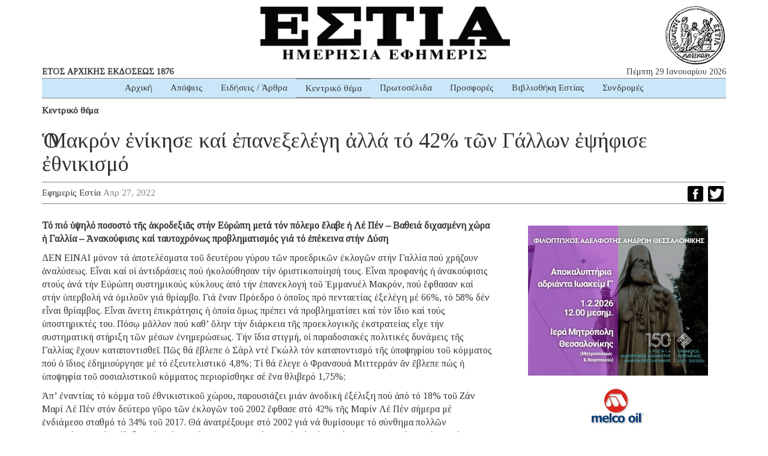

--- FILE ---
content_type: text/html; charset=UTF-8
request_url: https://www.estianews.gr/kentriko-thema/%E1%BD%81-makron-%E1%BC%90nikise-kai-%E1%BC%90panekselegi-%E1%BC%80lla-to-42-t%E1%BF%B6n-gallon-%E1%BC%90psifise-%E1%BC%90thnikismo/
body_size: 16195
content:
<!DOCTYPE html><html lang="lang="el" prefix="og: https://ogp.me/ns#""><head><meta charset="utf-8"><meta http-equiv="X-UA-Compatible" content="IE=edge"><meta name="viewport" content="width=device-width, initial-scale=1"><meta name="google-site-verification" content="5LgL_w27ff5dxO3OHmP-598NaSbRXKscGxw72FWomLo" />
<!--[if lt IE 9]> <script src="https://oss.maxcdn.com/html5shiv/3.7.2/html5shiv.min.js"></script> <script src="https://oss.maxcdn.com/respond/1.4.2/respond.min.js"></script> <![endif]--><title>Ὁ Μακρόν ἐνίκησε καί ἐπανεξελέγη ἀλλά τό 42% τῶν Γάλλων ἐψήφισε ἐθνικισμό | ΕΣΤΙΑ ΗΜΕΡΗΣΙΑ ΕΦΗΜΕΡΙΣ</title><meta name="robots" content="index, follow, max-snippet:-1, max-video-preview:-1, max-image-preview:large"/><link rel="canonical" href="https://www.estianews.gr/kentriko-thema/%e1%bd%81-makron-%e1%bc%90nikise-kai-%e1%bc%90panekselegi-%e1%bc%80lla-to-42-t%e1%bf%b6n-gallon-%e1%bc%90psifise-%e1%bc%90thnikismo/" /><meta property="og:locale" content="el_GR" /><meta property="og:type" content="article" /><meta property="og:title" content="Ὁ Μακρόν ἐνίκησε καί ἐπανεξελέγη ἀλλά τό 42% τῶν Γάλλων ἐψήφισε ἐθνικισμό | ΕΣΤΙΑ ΗΜΕΡΗΣΙΑ ΕΦΗΜΕΡΙΣ" /><meta property="og:description" content="Τό πιό ὑψηλό ποσοστό τῆς ἀκροδεξιᾶς στήν Εὐρώπη μετά τόν πόλεμο ἔλαβε ἡ Λέ Πέν &#8211; Βαθειά διχασμένη χώρα ἡ Γαλλία &#8211; Ἀνακούφισις καί ταυτοχρόνως προβληματισμός γιά τό ἐπέκεινα στήν Δύση ΔΕΝ ΕΙΝΑΙ μόνον τά ἀποτελέσματα τοῦ δευτέρου γύρου τῶν προεδρικῶν ἐκλογῶν στήν Γαλλία πού χρήζουν ἀναλύσεως. Εἶναι καί οἱ ἀντιδράσεις πού ἠκολούθησαν τήν ὁριστικοποίησή τους. Εἶναι προφανής ἡ ἀνακούφισις στούς ἀνά τήν Εὐρώπη συστημικούς κύκλους ἀπό τήν ἐπανεκλογή τοῦ Ἐμμανυέλ Μακρόν, πού ἔφθασαν καί στήν ὑπερβολή νά ὁμιλοῦν γιά θρίαμβο. Γιά ἕναν Πρόεδρο ὁ ὁποῖος πρό πενταετίας ἐξελέγη μέ 66%, τό 58% δέν εἶναι θρίαμβος. Εἶναι ἄνετη ἐπικράτησις ἡ ὁποία ὅμως πρέπει νά προβληματίσει καί τόν ἴδιο καί τούς ὑποστηρικτές του. Πόσῳ μᾶλλον πού καθ’ ὅλην τήν διάρκεια τῆς προεκλογικῆς ἐκστρατείας εἶχε τήν συστηματική στήριξη τῶν μέσων ἐνημερώσεως. Τήν ἴδια στιγμή, οἱ παραδοσιακές πολιτικές δυνάμεις τῆς Γαλλίας ἔχουν καταποντισθεῖ. Πῶς θά ἔβλεπε ὁ Σάρλ ντέ Γκώλλ τόν καταποντισμό τῆς ὑποψηφίου τοῦ κόμματος πού ὁ ἴδιος ἐδημιούργησε μέ τό ἐξευτελιστικό 4,8%; Τί θά ἔλεγε ὁ Φρανσουά Μιττερράν ἄν ἔβλεπε πώς ἡ ὑποψηφία τοῦ σοσιαλιστικοῦ κόμματος περιορίσθηκε σέ ἕνα θλιβερό 1,75%; Ἀπ’ ἐναντίας τό κόμμα τοῦ ἐθνικιστικοῦ χώρου, παρουσιάζει μιάν ἀνοδική ἐξέλιξη πού ἀπό τό 18% τοῦ Ζάν Μαρί Λέ Πέν [&hellip;]" /><meta property="og:url" content="https://www.estianews.gr/kentriko-thema/%e1%bd%81-makron-%e1%bc%90nikise-kai-%e1%bc%90panekselegi-%e1%bc%80lla-to-42-t%e1%bf%b6n-gallon-%e1%bc%90psifise-%e1%bc%90thnikismo/" /><meta property="og:site_name" content="ΕΣΤΙΑ ΗΜΕΡΗΣΙΑ ΕΦΗΜΕΡΙΣ" /><meta property="article:section" content="Κεντρικό θέμα" /><meta property="fb:app_id" content="1992164597492449" /><meta property="article:published_time" content="2022-04-27T10:06:29+03:00" /><meta name="twitter:card" content="summary_large_image" /><meta name="twitter:title" content="Ὁ Μακρόν ἐνίκησε καί ἐπανεξελέγη ἀλλά τό 42% τῶν Γάλλων ἐψήφισε ἐθνικισμό | ΕΣΤΙΑ ΗΜΕΡΗΣΙΑ ΕΦΗΜΕΡΙΣ" /><meta name="twitter:description" content="Τό πιό ὑψηλό ποσοστό τῆς ἀκροδεξιᾶς στήν Εὐρώπη μετά τόν πόλεμο ἔλαβε ἡ Λέ Πέν &#8211; Βαθειά διχασμένη χώρα ἡ Γαλλία &#8211; Ἀνακούφισις καί ταυτοχρόνως προβληματισμός γιά τό ἐπέκεινα στήν Δύση ΔΕΝ ΕΙΝΑΙ μόνον τά ἀποτελέσματα τοῦ δευτέρου γύρου τῶν προεδρικῶν ἐκλογῶν στήν Γαλλία πού χρήζουν ἀναλύσεως. Εἶναι καί οἱ ἀντιδράσεις πού ἠκολούθησαν τήν ὁριστικοποίησή τους. Εἶναι προφανής ἡ ἀνακούφισις στούς ἀνά τήν Εὐρώπη συστημικούς κύκλους ἀπό τήν ἐπανεκλογή τοῦ Ἐμμανυέλ Μακρόν, πού ἔφθασαν καί στήν ὑπερβολή νά ὁμιλοῦν γιά θρίαμβο. Γιά ἕναν Πρόεδρο ὁ ὁποῖος πρό πενταετίας ἐξελέγη μέ 66%, τό 58% δέν εἶναι θρίαμβος. Εἶναι ἄνετη ἐπικράτησις ἡ ὁποία ὅμως πρέπει νά προβληματίσει καί τόν ἴδιο καί τούς ὑποστηρικτές του. Πόσῳ μᾶλλον πού καθ’ ὅλην τήν διάρκεια τῆς προεκλογικῆς ἐκστρατείας εἶχε τήν συστηματική στήριξη τῶν μέσων ἐνημερώσεως. Τήν ἴδια στιγμή, οἱ παραδοσιακές πολιτικές δυνάμεις τῆς Γαλλίας ἔχουν καταποντισθεῖ. Πῶς θά ἔβλεπε ὁ Σάρλ ντέ Γκώλλ τόν καταποντισμό τῆς ὑποψηφίου τοῦ κόμματος πού ὁ ἴδιος ἐδημιούργησε μέ τό ἐξευτελιστικό 4,8%; Τί θά ἔλεγε ὁ Φρανσουά Μιττερράν ἄν ἔβλεπε πώς ἡ ὑποψηφία τοῦ σοσιαλιστικοῦ κόμματος περιορίσθηκε σέ ἕνα θλιβερό 1,75%; Ἀπ’ ἐναντίας τό κόμμα τοῦ ἐθνικιστικοῦ χώρου, παρουσιάζει μιάν ἀνοδική ἐξέλιξη πού ἀπό τό 18% τοῦ Ζάν Μαρί Λέ Πέν [&hellip;]" /><meta name="twitter:label1" content="Written by" /><meta name="twitter:data1" content="Εφημερίς Εστία" /><meta name="twitter:label2" content="Time to read" /><meta name="twitter:data2" content="3 minutes" /> <script type="application/ld+json" class="rank-math-schema">{"@context":"https://schema.org","@graph":[{"@type":"Organization","@id":"https://www.estianews.gr/#organization","name":"\u0395\u03a6\u0397\u039c\u0395\u03a1\u0399\u0394\u0391 \u0395\u03a3\u03a4\u0399\u0391","url":"https://www.estianews.gr","logo":{"@type":"ImageObject","@id":"https://www.estianews.gr/#logo","url":"https://www.estianews.gr/wp-content/uploads/2018/01/logo.png","contentUrl":"https://www.estianews.gr/wp-content/uploads/2018/01/logo.png","caption":"\u0395\u03a6\u0397\u039c\u0395\u03a1\u0399\u0394\u0391 \u0395\u03a3\u03a4\u0399\u0391","inLanguage":"el","width":"495","height":"93"}},{"@type":"WebSite","@id":"https://www.estianews.gr/#website","url":"https://www.estianews.gr","name":"\u0395\u03a6\u0397\u039c\u0395\u03a1\u0399\u0394\u0391 \u0395\u03a3\u03a4\u0399\u0391","publisher":{"@id":"https://www.estianews.gr/#organization"},"inLanguage":"el"},{"@type":"WebPage","@id":"https://www.estianews.gr/kentriko-thema/%e1%bd%81-makron-%e1%bc%90nikise-kai-%e1%bc%90panekselegi-%e1%bc%80lla-to-42-t%e1%bf%b6n-gallon-%e1%bc%90psifise-%e1%bc%90thnikismo/#webpage","url":"https://www.estianews.gr/kentriko-thema/%e1%bd%81-makron-%e1%bc%90nikise-kai-%e1%bc%90panekselegi-%e1%bc%80lla-to-42-t%e1%bf%b6n-gallon-%e1%bc%90psifise-%e1%bc%90thnikismo/","name":"\u1f49 \u039c\u03b1\u03ba\u03c1\u03cc\u03bd \u1f10\u03bd\u03af\u03ba\u03b7\u03c3\u03b5 \u03ba\u03b1\u03af \u1f10\u03c0\u03b1\u03bd\u03b5\u03be\u03b5\u03bb\u03ad\u03b3\u03b7 \u1f00\u03bb\u03bb\u03ac \u03c4\u03cc 42% \u03c4\u1ff6\u03bd \u0393\u03ac\u03bb\u03bb\u03c9\u03bd \u1f10\u03c8\u03ae\u03c6\u03b9\u03c3\u03b5 \u1f10\u03b8\u03bd\u03b9\u03ba\u03b9\u03c3\u03bc\u03cc | \u0395\u03a3\u03a4\u0399\u0391 \u0397\u039c\u0395\u03a1\u0397\u03a3\u0399\u0391 \u0395\u03a6\u0397\u039c\u0395\u03a1\u0399\u03a3","datePublished":"2022-04-27T10:06:29+03:00","dateModified":"2022-04-27T10:06:29+03:00","isPartOf":{"@id":"https://www.estianews.gr/#website"},"inLanguage":"el"},{"@type":"Person","@id":"https://www.estianews.gr/author/estia/","name":"\u0395\u03c6\u03b7\u03bc\u03b5\u03c1\u03af\u03c2 \u0395\u03c3\u03c4\u03af\u03b1","url":"https://www.estianews.gr/author/estia/","image":{"@type":"ImageObject","@id":"https://secure.gravatar.com/avatar/bfec37f975a10c9eea8a5511baf0cc00bde304a735e6a5c396c39bfa419687ba?s=96&amp;d=mm&amp;r=g","url":"https://secure.gravatar.com/avatar/bfec37f975a10c9eea8a5511baf0cc00bde304a735e6a5c396c39bfa419687ba?s=96&amp;d=mm&amp;r=g","caption":"\u0395\u03c6\u03b7\u03bc\u03b5\u03c1\u03af\u03c2 \u0395\u03c3\u03c4\u03af\u03b1","inLanguage":"el"},"sameAs":["http://www.estianews.gr"],"worksFor":{"@id":"https://www.estianews.gr/#organization"}},{"@type":"NewsArticle","headline":"\u1f49 \u039c\u03b1\u03ba\u03c1\u03cc\u03bd \u1f10\u03bd\u03af\u03ba\u03b7\u03c3\u03b5 \u03ba\u03b1\u03af \u1f10\u03c0\u03b1\u03bd\u03b5\u03be\u03b5\u03bb\u03ad\u03b3\u03b7 \u1f00\u03bb\u03bb\u03ac \u03c4\u03cc 42% \u03c4\u1ff6\u03bd \u0393\u03ac\u03bb\u03bb\u03c9\u03bd \u1f10\u03c8\u03ae\u03c6\u03b9\u03c3\u03b5 \u1f10\u03b8\u03bd\u03b9\u03ba\u03b9\u03c3\u03bc\u03cc | \u0395\u03a3\u03a4\u0399\u0391 \u0397\u039c\u0395\u03a1\u0397\u03a3\u0399\u0391 \u0395\u03a6\u0397\u039c\u0395\u03a1\u0399\u03a3","datePublished":"2022-04-27T10:06:29+03:00","dateModified":"2022-04-27T10:06:29+03:00","author":{"@id":"https://www.estianews.gr/author/estia/","name":"\u0395\u03c6\u03b7\u03bc\u03b5\u03c1\u03af\u03c2 \u0395\u03c3\u03c4\u03af\u03b1"},"publisher":{"@id":"https://www.estianews.gr/#organization"},"description":"\u03a4\u03cc \u03c0\u03b9\u03cc \u1f51\u03c8\u03b7\u03bb\u03cc \u03c0\u03bf\u03c3\u03bf\u03c3\u03c4\u03cc \u03c4\u1fc6\u03c2 \u1f00\u03ba\u03c1\u03bf\u03b4\u03b5\u03be\u03b9\u1fb6\u03c2 \u03c3\u03c4\u03ae\u03bd \u0395\u1f50\u03c1\u03ce\u03c0\u03b7 \u03bc\u03b5\u03c4\u03ac \u03c4\u03cc\u03bd \u03c0\u03cc\u03bb\u03b5\u03bc\u03bf \u1f14\u03bb\u03b1\u03b2\u03b5 \u1f21 \u039b\u03ad \u03a0\u03ad\u03bd - \u0392\u03b1\u03b8\u03b5\u03b9\u03ac \u03b4\u03b9\u03c7\u03b1\u03c3\u03bc\u03ad\u03bd\u03b7 \u03c7\u03ce\u03c1\u03b1 \u1f21 \u0393\u03b1\u03bb\u03bb\u03af\u03b1 - \u1f08\u03bd\u03b1\u03ba\u03bf\u03cd\u03c6\u03b9\u03c3\u03b9\u03c2 \u03ba\u03b1\u03af \u03c4\u03b1\u03c5\u03c4\u03bf\u03c7\u03c1\u03cc\u03bd\u03c9\u03c2 \u03c0\u03c1\u03bf\u03b2\u03bb\u03b7\u03bc\u03b1\u03c4\u03b9\u03c3\u03bc\u03cc\u03c2 \u03b3\u03b9\u03ac \u03c4\u03cc \u1f10\u03c0\u03ad\u03ba\u03b5\u03b9\u03bd\u03b1 \u03c3\u03c4\u03ae\u03bd \u0394\u03cd\u03c3\u03b7","name":"\u1f49 \u039c\u03b1\u03ba\u03c1\u03cc\u03bd \u1f10\u03bd\u03af\u03ba\u03b7\u03c3\u03b5 \u03ba\u03b1\u03af \u1f10\u03c0\u03b1\u03bd\u03b5\u03be\u03b5\u03bb\u03ad\u03b3\u03b7 \u1f00\u03bb\u03bb\u03ac \u03c4\u03cc 42% \u03c4\u1ff6\u03bd \u0393\u03ac\u03bb\u03bb\u03c9\u03bd \u1f10\u03c8\u03ae\u03c6\u03b9\u03c3\u03b5 \u1f10\u03b8\u03bd\u03b9\u03ba\u03b9\u03c3\u03bc\u03cc | \u0395\u03a3\u03a4\u0399\u0391 \u0397\u039c\u0395\u03a1\u0397\u03a3\u0399\u0391 \u0395\u03a6\u0397\u039c\u0395\u03a1\u0399\u03a3","@id":"https://www.estianews.gr/kentriko-thema/%e1%bd%81-makron-%e1%bc%90nikise-kai-%e1%bc%90panekselegi-%e1%bc%80lla-to-42-t%e1%bf%b6n-gallon-%e1%bc%90psifise-%e1%bc%90thnikismo/#richSnippet","isPartOf":{"@id":"https://www.estianews.gr/kentriko-thema/%e1%bd%81-makron-%e1%bc%90nikise-kai-%e1%bc%90panekselegi-%e1%bc%80lla-to-42-t%e1%bf%b6n-gallon-%e1%bc%90psifise-%e1%bc%90thnikismo/#webpage"},"inLanguage":"el","mainEntityOfPage":{"@id":"https://www.estianews.gr/kentriko-thema/%e1%bd%81-makron-%e1%bc%90nikise-kai-%e1%bc%90panekselegi-%e1%bc%80lla-to-42-t%e1%bf%b6n-gallon-%e1%bc%90psifise-%e1%bc%90thnikismo/#webpage"}}]}</script> <link rel='dns-prefetch' href='//static.addtoany.com' /><link rel='dns-prefetch' href='//stats.wp.com' /><link rel="alternate" title="oEmbed (JSON)" type="application/json+oembed" href="https://www.estianews.gr/wp-json/oembed/1.0/embed?url=https%3A%2F%2Fwww.estianews.gr%2Fkentriko-thema%2F%25e1%25bd%2581-makron-%25e1%25bc%2590nikise-kai-%25e1%25bc%2590panekselegi-%25e1%25bc%2580lla-to-42-t%25e1%25bf%25b6n-gallon-%25e1%25bc%2590psifise-%25e1%25bc%2590thnikismo%2F" /><link rel="alternate" title="oEmbed (XML)" type="text/xml+oembed" href="https://www.estianews.gr/wp-json/oembed/1.0/embed?url=https%3A%2F%2Fwww.estianews.gr%2Fkentriko-thema%2F%25e1%25bd%2581-makron-%25e1%25bc%2590nikise-kai-%25e1%25bc%2590panekselegi-%25e1%25bc%2580lla-to-42-t%25e1%25bf%25b6n-gallon-%25e1%25bc%2590psifise-%25e1%25bc%2590thnikismo%2F&#038;format=xml" /><style id='wp-img-auto-sizes-contain-inline-css' type='text/css'>img:is([sizes=auto i],[sizes^="auto," i]){contain-intrinsic-size:3000px 1500px}
/*# sourceURL=wp-img-auto-sizes-contain-inline-css */</style><style id='wp-emoji-styles-inline-css' type='text/css'>img.wp-smiley, img.emoji {
		display: inline !important;
		border: none !important;
		box-shadow: none !important;
		height: 1em !important;
		width: 1em !important;
		margin: 0 0.07em !important;
		vertical-align: -0.1em !important;
		background: none !important;
		padding: 0 !important;
	}
/*# sourceURL=wp-emoji-styles-inline-css */</style><link data-optimized="1" rel='stylesheet' id='wp-block-library-css' href='https://www.estianews.gr/wp-content/litespeed/css/aa873a8ca03252232e30862e97b70923.css?ver=74698' type='text/css' media='all' /><style id='global-styles-inline-css' type='text/css'>:root{--wp--preset--aspect-ratio--square: 1;--wp--preset--aspect-ratio--4-3: 4/3;--wp--preset--aspect-ratio--3-4: 3/4;--wp--preset--aspect-ratio--3-2: 3/2;--wp--preset--aspect-ratio--2-3: 2/3;--wp--preset--aspect-ratio--16-9: 16/9;--wp--preset--aspect-ratio--9-16: 9/16;--wp--preset--color--black: #000000;--wp--preset--color--cyan-bluish-gray: #abb8c3;--wp--preset--color--white: #ffffff;--wp--preset--color--pale-pink: #f78da7;--wp--preset--color--vivid-red: #cf2e2e;--wp--preset--color--luminous-vivid-orange: #ff6900;--wp--preset--color--luminous-vivid-amber: #fcb900;--wp--preset--color--light-green-cyan: #7bdcb5;--wp--preset--color--vivid-green-cyan: #00d084;--wp--preset--color--pale-cyan-blue: #8ed1fc;--wp--preset--color--vivid-cyan-blue: #0693e3;--wp--preset--color--vivid-purple: #9b51e0;--wp--preset--gradient--vivid-cyan-blue-to-vivid-purple: linear-gradient(135deg,rgb(6,147,227) 0%,rgb(155,81,224) 100%);--wp--preset--gradient--light-green-cyan-to-vivid-green-cyan: linear-gradient(135deg,rgb(122,220,180) 0%,rgb(0,208,130) 100%);--wp--preset--gradient--luminous-vivid-amber-to-luminous-vivid-orange: linear-gradient(135deg,rgb(252,185,0) 0%,rgb(255,105,0) 100%);--wp--preset--gradient--luminous-vivid-orange-to-vivid-red: linear-gradient(135deg,rgb(255,105,0) 0%,rgb(207,46,46) 100%);--wp--preset--gradient--very-light-gray-to-cyan-bluish-gray: linear-gradient(135deg,rgb(238,238,238) 0%,rgb(169,184,195) 100%);--wp--preset--gradient--cool-to-warm-spectrum: linear-gradient(135deg,rgb(74,234,220) 0%,rgb(151,120,209) 20%,rgb(207,42,186) 40%,rgb(238,44,130) 60%,rgb(251,105,98) 80%,rgb(254,248,76) 100%);--wp--preset--gradient--blush-light-purple: linear-gradient(135deg,rgb(255,206,236) 0%,rgb(152,150,240) 100%);--wp--preset--gradient--blush-bordeaux: linear-gradient(135deg,rgb(254,205,165) 0%,rgb(254,45,45) 50%,rgb(107,0,62) 100%);--wp--preset--gradient--luminous-dusk: linear-gradient(135deg,rgb(255,203,112) 0%,rgb(199,81,192) 50%,rgb(65,88,208) 100%);--wp--preset--gradient--pale-ocean: linear-gradient(135deg,rgb(255,245,203) 0%,rgb(182,227,212) 50%,rgb(51,167,181) 100%);--wp--preset--gradient--electric-grass: linear-gradient(135deg,rgb(202,248,128) 0%,rgb(113,206,126) 100%);--wp--preset--gradient--midnight: linear-gradient(135deg,rgb(2,3,129) 0%,rgb(40,116,252) 100%);--wp--preset--font-size--small: 13px;--wp--preset--font-size--medium: 20px;--wp--preset--font-size--large: 36px;--wp--preset--font-size--x-large: 42px;--wp--preset--spacing--20: 0.44rem;--wp--preset--spacing--30: 0.67rem;--wp--preset--spacing--40: 1rem;--wp--preset--spacing--50: 1.5rem;--wp--preset--spacing--60: 2.25rem;--wp--preset--spacing--70: 3.38rem;--wp--preset--spacing--80: 5.06rem;--wp--preset--shadow--natural: 6px 6px 9px rgba(0, 0, 0, 0.2);--wp--preset--shadow--deep: 12px 12px 50px rgba(0, 0, 0, 0.4);--wp--preset--shadow--sharp: 6px 6px 0px rgba(0, 0, 0, 0.2);--wp--preset--shadow--outlined: 6px 6px 0px -3px rgb(255, 255, 255), 6px 6px rgb(0, 0, 0);--wp--preset--shadow--crisp: 6px 6px 0px rgb(0, 0, 0);}:where(.is-layout-flex){gap: 0.5em;}:where(.is-layout-grid){gap: 0.5em;}body .is-layout-flex{display: flex;}.is-layout-flex{flex-wrap: wrap;align-items: center;}.is-layout-flex > :is(*, div){margin: 0;}body .is-layout-grid{display: grid;}.is-layout-grid > :is(*, div){margin: 0;}:where(.wp-block-columns.is-layout-flex){gap: 2em;}:where(.wp-block-columns.is-layout-grid){gap: 2em;}:where(.wp-block-post-template.is-layout-flex){gap: 1.25em;}:where(.wp-block-post-template.is-layout-grid){gap: 1.25em;}.has-black-color{color: var(--wp--preset--color--black) !important;}.has-cyan-bluish-gray-color{color: var(--wp--preset--color--cyan-bluish-gray) !important;}.has-white-color{color: var(--wp--preset--color--white) !important;}.has-pale-pink-color{color: var(--wp--preset--color--pale-pink) !important;}.has-vivid-red-color{color: var(--wp--preset--color--vivid-red) !important;}.has-luminous-vivid-orange-color{color: var(--wp--preset--color--luminous-vivid-orange) !important;}.has-luminous-vivid-amber-color{color: var(--wp--preset--color--luminous-vivid-amber) !important;}.has-light-green-cyan-color{color: var(--wp--preset--color--light-green-cyan) !important;}.has-vivid-green-cyan-color{color: var(--wp--preset--color--vivid-green-cyan) !important;}.has-pale-cyan-blue-color{color: var(--wp--preset--color--pale-cyan-blue) !important;}.has-vivid-cyan-blue-color{color: var(--wp--preset--color--vivid-cyan-blue) !important;}.has-vivid-purple-color{color: var(--wp--preset--color--vivid-purple) !important;}.has-black-background-color{background-color: var(--wp--preset--color--black) !important;}.has-cyan-bluish-gray-background-color{background-color: var(--wp--preset--color--cyan-bluish-gray) !important;}.has-white-background-color{background-color: var(--wp--preset--color--white) !important;}.has-pale-pink-background-color{background-color: var(--wp--preset--color--pale-pink) !important;}.has-vivid-red-background-color{background-color: var(--wp--preset--color--vivid-red) !important;}.has-luminous-vivid-orange-background-color{background-color: var(--wp--preset--color--luminous-vivid-orange) !important;}.has-luminous-vivid-amber-background-color{background-color: var(--wp--preset--color--luminous-vivid-amber) !important;}.has-light-green-cyan-background-color{background-color: var(--wp--preset--color--light-green-cyan) !important;}.has-vivid-green-cyan-background-color{background-color: var(--wp--preset--color--vivid-green-cyan) !important;}.has-pale-cyan-blue-background-color{background-color: var(--wp--preset--color--pale-cyan-blue) !important;}.has-vivid-cyan-blue-background-color{background-color: var(--wp--preset--color--vivid-cyan-blue) !important;}.has-vivid-purple-background-color{background-color: var(--wp--preset--color--vivid-purple) !important;}.has-black-border-color{border-color: var(--wp--preset--color--black) !important;}.has-cyan-bluish-gray-border-color{border-color: var(--wp--preset--color--cyan-bluish-gray) !important;}.has-white-border-color{border-color: var(--wp--preset--color--white) !important;}.has-pale-pink-border-color{border-color: var(--wp--preset--color--pale-pink) !important;}.has-vivid-red-border-color{border-color: var(--wp--preset--color--vivid-red) !important;}.has-luminous-vivid-orange-border-color{border-color: var(--wp--preset--color--luminous-vivid-orange) !important;}.has-luminous-vivid-amber-border-color{border-color: var(--wp--preset--color--luminous-vivid-amber) !important;}.has-light-green-cyan-border-color{border-color: var(--wp--preset--color--light-green-cyan) !important;}.has-vivid-green-cyan-border-color{border-color: var(--wp--preset--color--vivid-green-cyan) !important;}.has-pale-cyan-blue-border-color{border-color: var(--wp--preset--color--pale-cyan-blue) !important;}.has-vivid-cyan-blue-border-color{border-color: var(--wp--preset--color--vivid-cyan-blue) !important;}.has-vivid-purple-border-color{border-color: var(--wp--preset--color--vivid-purple) !important;}.has-vivid-cyan-blue-to-vivid-purple-gradient-background{background: var(--wp--preset--gradient--vivid-cyan-blue-to-vivid-purple) !important;}.has-light-green-cyan-to-vivid-green-cyan-gradient-background{background: var(--wp--preset--gradient--light-green-cyan-to-vivid-green-cyan) !important;}.has-luminous-vivid-amber-to-luminous-vivid-orange-gradient-background{background: var(--wp--preset--gradient--luminous-vivid-amber-to-luminous-vivid-orange) !important;}.has-luminous-vivid-orange-to-vivid-red-gradient-background{background: var(--wp--preset--gradient--luminous-vivid-orange-to-vivid-red) !important;}.has-very-light-gray-to-cyan-bluish-gray-gradient-background{background: var(--wp--preset--gradient--very-light-gray-to-cyan-bluish-gray) !important;}.has-cool-to-warm-spectrum-gradient-background{background: var(--wp--preset--gradient--cool-to-warm-spectrum) !important;}.has-blush-light-purple-gradient-background{background: var(--wp--preset--gradient--blush-light-purple) !important;}.has-blush-bordeaux-gradient-background{background: var(--wp--preset--gradient--blush-bordeaux) !important;}.has-luminous-dusk-gradient-background{background: var(--wp--preset--gradient--luminous-dusk) !important;}.has-pale-ocean-gradient-background{background: var(--wp--preset--gradient--pale-ocean) !important;}.has-electric-grass-gradient-background{background: var(--wp--preset--gradient--electric-grass) !important;}.has-midnight-gradient-background{background: var(--wp--preset--gradient--midnight) !important;}.has-small-font-size{font-size: var(--wp--preset--font-size--small) !important;}.has-medium-font-size{font-size: var(--wp--preset--font-size--medium) !important;}.has-large-font-size{font-size: var(--wp--preset--font-size--large) !important;}.has-x-large-font-size{font-size: var(--wp--preset--font-size--x-large) !important;}
/*# sourceURL=global-styles-inline-css */</style><style id='classic-theme-styles-inline-css' type='text/css'>/*! This file is auto-generated */
.wp-block-button__link{color:#fff;background-color:#32373c;border-radius:9999px;box-shadow:none;text-decoration:none;padding:calc(.667em + 2px) calc(1.333em + 2px);font-size:1.125em}.wp-block-file__button{background:#32373c;color:#fff;text-decoration:none}
/*# sourceURL=/wp-includes/css/classic-themes.min.css */</style><link data-optimized="1" rel='stylesheet' id='contact-form-7-css' href='https://www.estianews.gr/wp-content/litespeed/css/fbefe020f607bc1b8590b79929f3f219.css?ver=ff85d' type='text/css' media='all' /><link data-optimized="1" rel='stylesheet' id='bootstrap-css' href='https://www.estianews.gr/wp-content/litespeed/css/a420cf327b9aa0bb6239c3d5e57cfb1f.css?ver=9e7af' type='text/css' media='all' /><link data-optimized="1" rel='stylesheet' id='estia-style-css' href='https://www.estianews.gr/wp-content/litespeed/css/0e9baa3cc81ba1bbafd0a940926f263f.css?ver=374c9' type='text/css' media='all' /><link data-optimized="1" rel='stylesheet' id='my-bootstrap-menu-custom-styles-css' href='https://www.estianews.gr/wp-content/litespeed/css/b5a4da8478c0351e22eac2e5356a3c32.css?ver=573e1' type='text/css' media='all' /><link data-optimized="1" rel='stylesheet' id='my-bootstrap-submenu-styles-css' href='https://www.estianews.gr/wp-content/litespeed/css/8f97901ef784e7ec728bda9dc9079493.css?ver=41c35' type='text/css' media='all' /><link data-optimized="1" rel='stylesheet' id='addtoany-css' href='https://www.estianews.gr/wp-content/litespeed/css/34ae5f15c6a5ad92c4065b82aa57c074.css?ver=cfe26' type='text/css' media='all' /> <script type="1c057113b8bcbb42c3b29309-text/javascript" id="addtoany-core-js-before">/*  */
window.a2a_config=window.a2a_config||{};a2a_config.callbacks=[];a2a_config.overlays=[];a2a_config.templates={};a2a_localize = {
	Share: "Μοιραστείτε",
	Save: "Αποθήκευση",
	Subscribe: "Εγγραφείτε",
	Email: "Email",
	Bookmark: "Προσθήκη στα Αγαπημένα",
	ShowAll: "Προβολή όλων",
	ShowLess: "Προβολή λιγότερων",
	FindServices: "Αναζήτηση υπηρεσίας(ιών)",
	FindAnyServiceToAddTo: "Άμεση προσθήκη κάθε υπηρεσίας",
	PoweredBy: "Powered by",
	ShareViaEmail: "Μοιραστείτε μέσω e-mail",
	SubscribeViaEmail: "Εγγραφείτε μέσω e-mail",
	BookmarkInYourBrowser: "Προσθήκη στα Αγαπημένα μέσα από τον σελιδοδείκτη σας",
	BookmarkInstructions: "Πατήστε Ctrl+D or \u2318+D για να προσθέσετε τη σελίδα στα Αγαπημένα σας",
	AddToYourFavorites: "Προσθήκη στα Αγαπημένα",
	SendFromWebOrProgram: "Αποστολή από οποιοδήποτε e-mail διεύθυνση ή e-mail πρόγραμμα",
	EmailProgram: "E-mail πρόγραμμα",
	More: "Περισσότερα &#8230;",
	ThanksForSharing: "Ευχαριστώ για την κοινοποίηση!",
	ThanksForFollowing: "Ευχαριστώ που με ακολουθείτε!"
};


//# sourceURL=addtoany-core-js-before
/*  */</script> <script type="1c057113b8bcbb42c3b29309-text/javascript" defer src="https://static.addtoany.com/menu/page.js" id="addtoany-core-js"></script> <script type="1c057113b8bcbb42c3b29309-text/javascript" src="https://www.estianews.gr/wp-includes/js/jquery/jquery.min.js?ver=3.7.1" id="jquery-core-js"></script> <script type="1c057113b8bcbb42c3b29309-text/javascript" src="https://www.estianews.gr/wp-includes/js/jquery/jquery-migrate.min.js?ver=3.4.1" id="jquery-migrate-js"></script> <script type="1c057113b8bcbb42c3b29309-text/javascript" defer src="https://www.estianews.gr/wp-content/plugins/add-to-any/addtoany.min.js?ver=1.1" id="addtoany-jquery-js"></script> <script type="1c057113b8bcbb42c3b29309-text/javascript" src="https://www.estianews.gr/wp-content/plugins/my-bootstrap-menu/inc/js/bootstrap.custom.js?ver=378" id="my-bootstrap-menu-custom-scripts-js"></script> <link rel="https://api.w.org/" href="https://www.estianews.gr/wp-json/" /><link rel="alternate" title="JSON" type="application/json" href="https://www.estianews.gr/wp-json/wp/v2/posts/19835" /><link rel="EditURI" type="application/rsd+xml" title="RSD" href="https://www.estianews.gr/xmlrpc.php?rsd" /><meta name="generator" content="WordPress 6.9" /><link rel='shortlink' href='https://www.estianews.gr/?p=19835' /><link rel="preconnect" href="https://fonts.googleapis.com"><link rel="preconnect" href="https://fonts.gstatic.com"><link href='https://fonts.googleapis.com/css2?display=swap&family=Tinos' rel='stylesheet'>
 <script type="1c057113b8bcbb42c3b29309-text/javascript">(function(i,s,o,g,r,a,m){i['GoogleAnalyticsObject']=r;i[r]=i[r]||function(){
			(i[r].q=i[r].q||[]).push(arguments)},i[r].l=1*new Date();a=s.createElement(o),
			m=s.getElementsByTagName(o)[0];a.async=1;a.src=g;m.parentNode.insertBefore(a,m)
			})(window,document,'script','https://www.google-analytics.com/analytics.js','ga');
			ga('create', 'UA-118314610-1', 'auto');
			ga('send', 'pageview');</script> <style>img#wpstats{display:none}</style><link rel="icon" href="https://www.estianews.gr/wp-content/uploads/2020/04/favicon.png" sizes="32x32" /><link rel="icon" href="https://www.estianews.gr/wp-content/uploads/2020/04/favicon.png" sizes="192x192" /><link rel="apple-touch-icon" href="https://www.estianews.gr/wp-content/uploads/2020/04/favicon.png" /><meta name="msapplication-TileImage" content="https://www.estianews.gr/wp-content/uploads/2020/04/favicon.png" /><style id="egf-frontend-styles" type="text/css">body {font-family: 'Tinos', sans-serif;font-style: normal;font-weight: 400;} p {} h1 {} h2 {} h3 {} h4 {} h5 {} h6 {}</style></head><body class="wp-singular post-template-default single single-post postid-19835 single-format-standard wp-custom-logo wp-theme-estia"><div class="main-wrapper"><div class="container"><div class="row"><div class="col-lg-12 text-center estia-header">
<a href="https://www.estianews.gr/" class="custom-logo-link" rel="home"><img width="495" height="93" src="https://www.estianews.gr/wp-content/uploads/2018/01/logo.png" class="custom-logo" alt="ΕΣΤΙΑ ΗΜΕΡΗΣΙΑ ΕΦΗΜΕΡΙΣ" decoding="async" srcset="https://www.estianews.gr/wp-content/uploads/2018/01/logo.png 495w, https://www.estianews.gr/wp-content/uploads/2018/01/logo-300x56.png 300w" sizes="(max-width: 495px) 100vw, 495px" /></a></div><div class="col-lg-6 col-md-6 visible-lg visible-md"><div class="header-publish">ΕΤΟΣ ΑΡΧΙΚΗΣ ΕΚΔΟΣΕΩΣ 1876</div></div><div class="col-lg-6 col-md-6 visible-lg visible-md"><div class="header-date">Πέμπτη 29 Ιανουαρίου 2026</div></div><div class="col-lg-12 col-md-12 text-center"><nav class='navbar navbar-default ' role='navigation'><div class='navbar-inner'><div class='container-fluid'><div class='navbar-header'>
<button type='button'
class='navbar-toggle'
data-toggle='collapse'
data-target='#menu_my_bootstrap_menu_settings_estia'
aria-expanded='false'>
<span class='sr-only'>Toggle navigation</span>
<span class='icon-bar'></span>
<span class='icon-bar'></span>
<span class='icon-bar'></span>
</button></div><div class='collapse navbar-collapse' id='menu_my_bootstrap_menu_settings_estia'><div id="menu_my_bootstrap_menu_settings_estia_container" class="menu_my_bootstrap_menu_settings_estia_container_class"><ul id='menu_my_bootstrap_menu_settings_estia_outer_list' class='  navbar-nav nav navbar-left'><li  id="menu-item-13" class='menu-item menu-item-type-custom menu-item-object-custom menu-item-home menu-item-13' >
<a title="Αρχική" href="https://www.estianews.gr" tabindex="-1">Αρχική</a></li><li  id="menu-item-16" class='menu-item menu-item-type-taxonomy menu-item-object-category menu-item-16' >
<a title="Απόψεις" href="https://www.estianews.gr/apopseis/" tabindex="-1">Απόψεις</a></li><li  id="menu-item-17" class='menu-item menu-item-type-taxonomy menu-item-object-category menu-item-17' >
<a title="Ειδήσεις / Άρθρα" href="https://www.estianews.gr/eidiseis-arthra/" tabindex="-1">Ειδήσεις / Άρθρα</a></li><li  id="menu-item-550" class='menu-item menu-item-type-taxonomy menu-item-object-category current-post-ancestor current-menu-parent current-post-parent menu-item-550 active' >
<a title="Κεντρικό θέμα" href="https://www.estianews.gr/kentriko-thema/" tabindex="-1">Κεντρικό θέμα</a></li><li  id="menu-item-18" class='menu-item menu-item-type-taxonomy menu-item-object-category menu-item-18' >
<a title="Πρωτοσέλιδα" href="https://www.estianews.gr/protoselida/" tabindex="-1">Πρωτοσέλιδα</a></li><li  id="menu-item-68" class='menu-item menu-item-type-post_type menu-item-object-page menu-item-68' >
<a title="Προσφορές" href="https://www.estianews.gr/prosfores/" tabindex="-1">Προσφορές</a></li><li  id="menu-item-115" class='menu-item menu-item-type-post_type menu-item-object-page menu-item-115' >
<a title="Βιβλιοθήκη Εστίας" href="https://www.estianews.gr/vivliothiki-estias/" tabindex="-1">Βιβλιοθήκη Εστίας</a></li><li  id="menu-item-67" class='menu-item menu-item-type-post_type menu-item-object-page menu-item-67' >
<a title="Συνδρομές" href="https://www.estianews.gr/syndromes/" tabindex="-1">Συνδρομές</a></li></ul></div></div></div></div></nav></div></div></div><div class="container"><div class="row"><div class="col-lg-12 post-category">
<a href="https://www.estianews.gr/kentriko-thema/">Κεντρικό θέμα</a></div><div class="col-lg-12"><h1 class="entry-title">Ὁ Μακρόν ἐνίκησε καί ἐπανεξελέγη ἀλλά τό 42% τῶν Γάλλων ἐψήφισε ἐθνικισμό</h1></div><div class="col-lg-12"><div class="post-info">
<span class="post-author"><a href="https://www.estianews.gr/author/estia/" title="Άρθρα του/της Εφημερίς Εστία" rel="author">Εφημερίς Εστία</a></span>
<span class="post-date">Απρ 27, 2022</span><div class="post-social"><div class="a2a_kit a2a_kit_size_26 addtoany_list" data-a2a-url="https://www.estianews.gr/kentriko-thema/%e1%bd%81-makron-%e1%bc%90nikise-kai-%e1%bc%90panekselegi-%e1%bc%80lla-to-42-t%e1%bf%b6n-gallon-%e1%bc%90psifise-%e1%bc%90thnikismo/" data-a2a-title="Ὁ Μακρόν ἐνίκησε καί ἐπανεξελέγη ἀλλά τό 42% τῶν Γάλλων ἐψήφισε ἐθνικισμό"><a class="a2a_button_facebook" href="https://www.addtoany.com/add_to/facebook?linkurl=https%3A%2F%2Fwww.estianews.gr%2Fkentriko-thema%2F%25e1%25bd%2581-makron-%25e1%25bc%2590nikise-kai-%25e1%25bc%2590panekselegi-%25e1%25bc%2580lla-to-42-t%25e1%25bf%25b6n-gallon-%25e1%25bc%2590psifise-%25e1%25bc%2590thnikismo%2F&amp;linkname=%E1%BD%89%20%CE%9C%CE%B1%CE%BA%CF%81%CF%8C%CE%BD%20%E1%BC%90%CE%BD%CE%AF%CE%BA%CE%B7%CF%83%CE%B5%20%CE%BA%CE%B1%CE%AF%20%E1%BC%90%CF%80%CE%B1%CE%BD%CE%B5%CE%BE%CE%B5%CE%BB%CE%AD%CE%B3%CE%B7%20%E1%BC%80%CE%BB%CE%BB%CE%AC%20%CF%84%CF%8C%2042%25%20%CF%84%E1%BF%B6%CE%BD%20%CE%93%CE%AC%CE%BB%CE%BB%CF%89%CE%BD%20%E1%BC%90%CF%88%CE%AE%CF%86%CE%B9%CF%83%CE%B5%20%E1%BC%90%CE%B8%CE%BD%CE%B9%CE%BA%CE%B9%CF%83%CE%BC%CF%8C" title="Facebook" rel="nofollow noopener" target="_blank"><img src="/wp-content/themes/estia/images/icons/facebook.png" width="26" height="26" alt="Facebook"></a><a class="a2a_button_twitter" href="https://www.addtoany.com/add_to/twitter?linkurl=https%3A%2F%2Fwww.estianews.gr%2Fkentriko-thema%2F%25e1%25bd%2581-makron-%25e1%25bc%2590nikise-kai-%25e1%25bc%2590panekselegi-%25e1%25bc%2580lla-to-42-t%25e1%25bf%25b6n-gallon-%25e1%25bc%2590psifise-%25e1%25bc%2590thnikismo%2F&amp;linkname=%E1%BD%89%20%CE%9C%CE%B1%CE%BA%CF%81%CF%8C%CE%BD%20%E1%BC%90%CE%BD%CE%AF%CE%BA%CE%B7%CF%83%CE%B5%20%CE%BA%CE%B1%CE%AF%20%E1%BC%90%CF%80%CE%B1%CE%BD%CE%B5%CE%BE%CE%B5%CE%BB%CE%AD%CE%B3%CE%B7%20%E1%BC%80%CE%BB%CE%BB%CE%AC%20%CF%84%CF%8C%2042%25%20%CF%84%E1%BF%B6%CE%BD%20%CE%93%CE%AC%CE%BB%CE%BB%CF%89%CE%BD%20%E1%BC%90%CF%88%CE%AE%CF%86%CE%B9%CF%83%CE%B5%20%E1%BC%90%CE%B8%CE%BD%CE%B9%CE%BA%CE%B9%CF%83%CE%BC%CF%8C" title="Twitter" rel="nofollow noopener" target="_blank"><img src="/wp-content/themes/estia/images/icons/twitter.png" width="26" height="26" alt="Twitter"></a></div></div></div></div></div><div class="row"><div class="col-lg-8 col-md-8">
<span class="post-caption"></span><div class="entry-content"><p><strong>Τό πιό ὑψηλό ποσοστό τῆς ἀκροδεξιᾶς στήν Εὐρώπη μετά τόν πόλεμο ἔλαβε ἡ Λέ Πέν &#8211; Βαθειά διχασμένη χώρα ἡ Γαλλία &#8211; Ἀνακούφισις καί ταυτοχρόνως προβληματισμός γιά τό ἐπέκεινα στήν Δύση</strong></p><p><span id="more-19835"></span></p><p>ΔΕΝ ΕΙΝΑΙ μόνον τά ἀποτελέσματα τοῦ δευτέρου γύρου τῶν προεδρικῶν ἐκλογῶν στήν Γαλλία πού χρήζουν ἀναλύσεως. Εἶναι καί οἱ ἀντιδράσεις πού ἠκολούθησαν τήν ὁριστικοποίησή τους. Εἶναι προφανής ἡ ἀνακούφισις στούς ἀνά τήν Εὐρώπη συστημικούς κύκλους ἀπό τήν ἐπανεκλογή τοῦ Ἐμμανυέλ Μακρόν, πού ἔφθασαν καί στήν ὑπερβολή νά ὁμιλοῦν γιά θρίαμβο. Γιά ἕναν Πρόεδρο ὁ ὁποῖος πρό πενταετίας ἐξελέγη μέ 66%, τό 58% δέν εἶναι θρίαμβος. Εἶναι ἄνετη ἐπικράτησις ἡ ὁποία ὅμως πρέπει νά προβληματίσει καί τόν ἴδιο καί τούς ὑποστηρικτές του. Πόσῳ μᾶλλον πού καθ’ ὅλην τήν διάρκεια τῆς προεκλογικῆς ἐκστρατείας εἶχε τήν συστηματική στήριξη τῶν μέσων ἐνημερώσεως. Τήν ἴδια στιγμή, οἱ παραδοσιακές πολιτικές δυνάμεις τῆς Γαλλίας ἔχουν καταποντισθεῖ. Πῶς θά ἔβλεπε ὁ Σάρλ ντέ Γκώλλ τόν καταποντισμό τῆς ὑποψηφίου τοῦ κόμματος πού ὁ ἴδιος ἐδημιούργησε μέ τό ἐξευτελιστικό 4,8%; Τί θά ἔλεγε ὁ Φρανσουά Μιττερράν ἄν ἔβλεπε πώς ἡ ὑποψηφία τοῦ σοσιαλιστικοῦ κόμματος περιορίσθηκε σέ ἕνα θλιβερό 1,75%;</p><p>Ἀπ’ ἐναντίας τό κόμμα τοῦ ἐθνικιστικοῦ χώρου, παρουσιάζει μιάν ἀνοδική ἐξέλιξη πού ἀπό τό 18% τοῦ Ζάν Μαρί Λέ Πέν στόν δεύτερο γῦρο τῶν ἐκλογῶν τοῦ 2002 ἔφθασε στό 42% τῆς Μαρίν Λέ Πέν σήμερα μέ ἐνδιάμεσο σταθμό τό 34% τοῦ 2017. Θά ἀνατρέξουμε στό 2002 γιά νά θυμίσουμε τό σύνθημα πολλῶν ψηφοφόρων πού ἐπέλεξαν τόν Ζάκ Σιράκ ἔναντι τοῦ Ζάν Μαρί Λέ Πέν: «Τόν ἀπατεῶνα καί ὄχι τόν φασίστα»! Δέν θά βιασθοῦμε νά χαρακτηρίσουμε «ἀπατεῶνα» τόν Ζάκ Σιράκ, ἀλλά τό σύνθημα αὐτό πού τότε ἀντιμετωπίσθηκε μέ ἐλαφρότητα ἐμπεριεῖχε τό σπέρμα τοῦ διχασμοῦ, ἀλλά καί τῆς ἀπορρίψεως τοῦ λεγομένου «συστήματος», τῶν παραδοσιακῶν πολιτικῶν δυνάμεων ἀπό μερίδες ψηφοφόρων, οἱ ὁποῖες σύν τῷ χρόνῳ βαίνουν αὐξανόμενες. Ὁ Ἐμμανυέλ Μακρόν ὑπῆρξε μιά τροχοπέδη στήν ὁλοκληρωτική κατάρρευση τοῦ συστήματος αὐτοῦ, καθώς ἔφερε μιά νέα πνοή στό πολιτικό σκηνικό, εἰσήγαγε νέες ἀντιλήψεις καί ὁράματα καί ἀπετέλεσε πραγματική τροχοπέδη στήν κατακόρυφη ἄνοδο τῆς λεγομένης ἀκροδεξιᾶς. Τό ἐρώτημα εἶναι, θά μπορέσει νά συνεχίσει ἔτσι, ἤ θά δεῖ καί αὐτός τό ἄστρο του νά συνεχίσει νά «θαμπώνει»; Ὁ Μακρόν ἐπαναλαμβάνει τό λάθος πού διαπράττουν συνεχῶς οἱ κεντροδεξιές κυρίως πολιτικές δυνάμεις τῆς Εὐρώπης, σταθερά συνεπικουρούμενες ἀπό τίς σοσιαλδημοκρατικές. Ἐλαφρᾷ τῇ καρδίᾳ ἐξορκίζουν ὡς «ἀκροδεξιούς» ὅσους ἀναζητοῦν στά ἐθνικιστικά κόμματα τήν ἐλπίδα τήν ὁποία ἔχασαν ψηφίζοντας μετριοπαθεῖς πολιτικές δυνάμεις. Εὔκολο νά τό λέγει κανείς αὐτό γιά τό 18% τοῦ Ζάν Μαρί Λέ Πέν τό 2002. Δέν εἶναι τό ἴδιο σήμερα, πού τό 18% αὐτό ἔχει γίνει 42%.</p><p>Προφανῶς καί τό 42% τῶν Γάλλων δέν ἐνστερνίζεται ἀκραῖες ἰδεολογίες. Οὔτε εἶναι ἀκραῖοι οἱ Εὐρωπαῖοι οἱ ὁποῖοι ἔδωσαν ὑψηλά ποσοστά σέ ἀκραῖα κόμματα (τῆς Ἑλλάδος μή ἐξαιρουμένης.) Τό πρόβλημα ὅμως εἶναι ὅτι τά θεωρούμενα μετριοπαθῆ κόμματα ἠρνήθησαν νά ἐγκύψουν στά προβλήματα, ἀλλά καί στίς προσδοκίες τῶν ψηφοφόρων αὐτῶν. Μέ μεγάλη εὐκολία τούς ἐχαρακτήρισαν ἀκροδεξιούς ἤ λαϊκιστές καί ἠρκέσθησαν νά «ἐξορκίσουν» τά κόμματα καί τούς σχηματισμούς πρός τούς ὁποίους κατευθύνεται ἡ ψῆφος τους. Ἀρνοῦνται ἀκόμη καί σήμερα νά δοῦν τά δικά τους σφάλματα καί τίς δικές τους ἀστοχίες πού ὁδήγησαν τούς ψηφοφόρους αὐτούς στήν ἀπόρριψη.</p><p>Στόν πρῶτο γῦρο τῶν γαλλικῶν ἐκλογῶν ἐπεσημάνθη ὅτι οἱ νέοι ψηφοφόροι κατευθύνθηκαν πρός τόν ἀριστερό Ζάν Λύκ Μελανσόν. Στίς προχθεσινές ἐκλογές, στίς ἡλικίες 25-34 ἐτῶν, ἡ Μαρίν Λέ Πέν ἐξησφάλισε τήν προτίμηση τοῦ 59%. Τό γεγονός ὅτι οἱ νεώτεροι (18-24) ἐψήφισαν κατά 59% τόν Μακρόν ἀποδίδεται στό ὅτι ἐπηρεάζονται περισσότερο ἀπό τήν μαζική ἐκστρατεία τῶν μέσων ἐνημερώσεως καί ὡς ἐκ τούτου ἡ διάρκεια τῆς ψήφου τους εἶναι μᾶλλον ἐπισφαλής. Σέ προβληματισμό ὁδηγεῖ καί ἡ διαπίστωσις, ὅτι Μακρόν ἐψήφισε τό 75% τῶν συνταξιούχων μέ τήν Λέ Πέν νά λαμβάνει μόλις 25% ἀπό αὐτήν τήν ὁμάδα.</p><p>Ἀπό τίς πρῶτες ἀναλύσεις πού εἶδαν τό φῶς τῆς δημοσιότητος θά ξεχωρίσουμε αὐτήν τοῦ Bloomberg πού σημειώνει ὅτι ὁ Μακρόν «κέρδισε ἄλλη μιά εὐκαιρία γιά νά πείσει τούς Γάλλους ὅτι ἡ φιλοευρωπαϊκή του ἀτζέντα καί τά σχέδιά του γιά τήν στήριξη τῶν ἐπιχειρήσεων μποροῦν νά λειτουργήσουν ὑπέρ τους.» Παραδέχεται δηλαδή ὅτι ἡ πρώτη του θητεία ἀπεδείχθη ἀνεπαρκής γιά νά πείσει. Καί συνεχίζει: «Μολονότι τό ἐκλογικό σῶμα ἀπεφάσισε νά ἀνανεώσει τή θητεία τοῦ 44χρονου κεντρώου Γάλλου Προέδρου, πολλοί τόν ψήφισαν ὄχι ἐπειδή ἔχουν ἐνθουσιαστεῖ μέ τό ὅραμά του, ἀλλά γιά νά κλείσουν τόν δρόμο πρός τήν ἐξουσία στήν ὑποψήφια τοῦ Ἐθνικοῦ Συναγερμοῦ, μέ τήν ψαλίδα τῶν 17 ποσοστιαίων μονάδων (58,5% ἔναντι 41,5% τῆς Λεπέν) νά ἔχει συρρικνωθεῖ σχεδόν στό ἥμισυ ἐκείνης πρό πενταετίας».</p><p>Ὁ ἴδιος ὁ Μακρόν δηλώνει ὅτι θά εἶναι «Πρόεδρος ὅλων τῶν Γάλλων.» Εἶναι αὐτή παραδοχή τῶν σφαλμάτων του τῆς διαρρευσάσης πενταετίας; Ὅπως καί ἄν ἔχει, ὁ ἀγών δέν ἔχει ὁλοκληρωθεῖ. Προσφυῶς ὁ Ζάν Λύκ Μελανσόν ἐχαρακτήρισε τίς ἐπερχόμενες βουλευτικές ἐκλογές (12 καί 19 Ἰουνίου) ὡς «τρίτο γῦρο». Πού σημαίνει πιθανότατα ὅτι θά δοῦμε μιά Βουλή καί μιά Γερουσία μέ τίς πολιτικές δυνάμεις κατακερματισμένες καί τόν Μακρόν νά ἀντιμετωπίζει τεράστιες δυσκολίες νά ἐξασφαλίσει κοινοβουλευτική συναίνεση γιά τό πρόγραμμά του. Σέ μιά τέτοια περίπτωση εἶναι πολύ ἀμφίβολο ἄν θά ἐπαναληφθοῦν οἱ στεναγμοί ἀνακουφίσεως πού ἠκούσθησαν στίς εὐρωπαϊκές πρωτεύουσες προχθές.</p></div></div><div class="col-lg-4 col-md-4"><center>
<br><div class="ad-manager-image ad-position-2"><a href="https://www.faath.org.gr/" target="_blank"><img src="https://www.estianews.gr/wp-content/uploads/2026/01/FAATH_300X250_Eortasmoi150years.gif" alt="Advertisement 2"></a></div>						<br><div style="text-align:center;">
<img src="https://www.estianews.gr/wp-content/uploads/2025/12/MELCO-OIL-LOGO.JPG.jpeg"
alt="MELCO OIL Logo"
style="width:90px; height:auto;" /></div>
<br></center><h3>Κεντρικό θέμα</h3><div class="post-category-right">
<span class="post-list-author">Εφημερίς Εστία</span><br>
<span class="post-list-title"><a href="https://www.estianews.gr/kentriko-thema/synagermos-stin-%e1%bc%80thina-gia-to-%e1%bc%b0ran/">Συναγερμός στήν Ἀθήνα γιά τό Ἰράν</a> <span class="post-list-date">Ιαν 27, 2026</span></span></div><div class="post-category-right">
<span class="post-list-author">Εφημερίς Εστία</span><br>
<span class="post-list-title"><a href="https://www.estianews.gr/kentriko-thema/%e1%bc%80rchizei-%e1%bc%a1-peripeteia-sto-a%e1%bc%b0ga%e1%bf%96o/">Ἀρχίζει ἡ περιπέτεια στό Αἰγαῖο</a> <span class="post-list-date">Ιαν 26, 2026</span></span></div><div class="post-category-right">
<span class="post-list-author">Εφημερίς Εστία</span><br>
<span class="post-list-title"><a href="https://www.estianews.gr/kentriko-thema/tin-paraskevi-30-01-me-tin-estia-i-istoria-tis-drachmis/">Την Παρασκευή 30.01 με την  «Εστία»: Η Ιστορία της Δραχμής</a> <span class="post-list-date">Ιαν 26, 2026</span></span></div><div class="post-category-right">
<span class="post-list-author">Εφημερίς Εστία</span><br>
<span class="post-list-title"><a href="https://www.estianews.gr/kentriko-thema/to-savvato-31-01-me-tin-estia-i-viografia-tou-kapodistria/">Το Σάββατο 31.01 με την Εστία: Η βιογραφία του Καποδίστρια</a> <span class="post-list-date">Ιαν 26, 2026</span></span></div><div class="post-category-right">
<span class="post-list-author">Εφημερίς Εστία</span><br>
<span class="post-list-title"><a href="https://www.estianews.gr/kentriko-thema/tin-kyriaki-01-02-me-tin-estia-tis-kyriakis-ioannis-metaksas/">Την Κυριακή 01.02 με την Εστία της Κυριακής: Ιωάννης Μεταξάς</a> <span class="post-list-date">Ιαν 26, 2026</span></span></div><div class="banner-right"><div class="post-right-column"><div class="post-main-title"><h4><a href="https://www.estianews.gr/kentriko-thema/synagermos-stin-%e1%bc%80thina-gia-to-%e1%bc%b0ran/">Συναγερμός στήν Ἀθήνα γιά τό Ἰράν</a></h4></div><div class="post-main-author">Εφημερίς Εστία</div><div class="post-main-excerpt">Πρό τῆς ἀποφάσεως γιά ἐκκένωση τῆς πρεσβείας μας τό ΥΠΕΞ – Τί συμβαίνει μέ τά δρομολόγια τῶν ἀεροπορικῶν ἑταιρειῶν – Σέ καταφύγιο ὁ Χαμενεΐ, ἐνῷ πρός τήν περιοχή πλέει ναυτική δύναμις μέ τά ἀεροπλανοφόρα «Ἀβραάμ Λίνκολν» καί «Τζώρτζ Οὐάσιγκτων»</div></div><hr class="post-div"><div class="post-right-column"><div class="post-main-title"><h4><a href="https://www.estianews.gr/apopseis/ti-kryvei-to-myalo-%e1%bc%91nos-trello%e1%bf%a6-den-ksereis/">Τί κρύβει τό μυαλό ἑνός «τρελλοῦ» δέν ξέρεις</a></h4></div><div class="post-main-author">Μανώλης Κοττάκης</div><div class="post-main-excerpt">Τό προσωνύμιο τοῦ Τράμπ στήν Ἀθήνα, ἀλλά καί σέ ἄλλες πρωτεύουσες τῆς Εὐρώπης, εἶναι «ὁ πορτοκαλί».</div></div><hr class="post-div"><div class="post-right-column"><div class="post-main-title"><h4><a href="https://www.estianews.gr/eidiseis-arthra/kai-me-tis-ipa-kai-me-tin-e%e1%bd%90ropi-dilonei-%e1%bd%81-k-mitsotakis/">Καί μέ τίς ΗΠΑ καί μέ τήν Εὐρώπη δηλώνει  ὁ κ. Μητσοτάκης</a></h4></div><div class="post-main-author">Εφημερίς Εστία</div><div class="post-main-excerpt">«Τίς προκλήσεις τοῦ νέου κόσμου πού ἀναδύεται, τήν σημασία τῶν διατλαντικῶν σχέσεων, ἀλλά πολύ περισσότερο τήν ἀξία τῆς εὐρωπαϊκῆς στρατηγικῆς αὐτονομίας» ἀνέδειξε ἡ ἑβδομάδα πού πέρασε, συμφώνως πρός τόν Πρωθυπουργό Κυριάκο Μητσοτάκη.</div></div><div class="post-right-column"><div class="post-main-title"><h4><a href="https://www.estianews.gr/apopseis/trianta-chronia-gkrizes-z%e1%bf%b6nes-kai-pykni-%e1%bd%81michli/">Τριάντα χρόνια «γκρίζες ζῶνες» καί πυκνή ὁμίχλη</a></h4></div><div class="post-main-author">Δημήτρης Καπράνος</div><div class="post-main-excerpt">Ὅπως δείχνουν τά γεγονότα, ἡ στάση τῆς Κυβερνήσεως Σημίτη, στό θέμα των Ἰμίων, ἦταν ἡ ἀφετηρία γιά τόν καταιγισμό τῶν ἀμφισβητήσεων καί τῶν προκλήσεων τῶν γειτόνων εἰς βάρος τῆς πατρίδος μας.</div></div><hr class="post-div"><div class="post-right-column"><div class="post-main-title"><h4><a href="https://www.estianews.gr/apopseis/tetarti-26-%e1%bc%b0anouariou-1966/">Τετάρτη, 26 Ἰανουαρίου 1966</a></h4></div><div class="post-main-author">Πρό 60 ἐτῶν</div><div class="post-main-excerpt">Ο ΚΟΣΜΟΣ ΔΕΔΙΚΑΣΜΕΝΟΝ</div></div><div class="banner-right"></div></div></div></div><div class="container banner-footer"></div><div class="container"><div class="col-lg-12 footer-container"><div class="col-lg-3 footer-logo">
<img src="https://www.estianews.gr/wp-content/themes/estia/images/footer.png"></div><div class="col-lg-3 footer-col-1"><h4>Κατηγορίες</h4><ul><li><a href="/apopseis/">Απόψεις</a></li><li><a href="/eidiseis-arthra/">Ειδήσεις / Άρθρα</a></li><li><a href="/protoselida/">Πρωτοσέλιδα</a></li><li><a href="/prosfores/">Προσφορές</a></li><li><a href="/vivliothiki-estias/">Βιβλιοθήκη Εστίας</a></li><li><a href="/syndromes/">Συνδρομές</a></li></ul></div><div class="col-lg-3 footer-col-2"><h4>Σχετικά</h4><ul><li><a href="/taftotita">Ταυτότητα</a></li><li><a href="/privacy">Πολιτική Απορρήτου</a></li><li><a href="/oroi-chrisis">Όροι Χρήσης</a></li><li><a href="/epikoinonia">Επικοινωνία</a></li><li><a href="/diafimisi">Διαφήμιση</a></li></ul></div><div class="col-lg-3 footer-col-3"><h4>Ακολουθήστε μας</h4>
<a href="https://www.facebook.com/EfimeridaEstia" target="_blank"><img src="https://www.estianews.gr/wp-content/themes/estia/images/icons/facebook.png"></a>
<a href="https://twitter.com/EfimeridaEstia" target="_blank"><img src="https://www.estianews.gr/wp-content/themes/estia/images/icons/twitter.png"></a>
<a href="https://www.youtube.com/channel/UCOzKXfCoH-7wcLfK5DUVJ_g" target="_blank"><img src="https://www.estianews.gr/wp-content/themes/estia/images/icons/youtube.png"></a></div></div></div><div class="container"><div class="col-lg-12 footer-copyright"><img src="https://www.estianews.gr/wp-content/uploads/2024/05/MHT_01.webp" alt="" width="19" height="21" class="alignnone size-full wp-image-33641" />Μ.Η.Τ. 232122 <br>&copy; 2024. Ἐφημερίς «Ἑστία» - Ἀνώνυμος Ἐκδοτική Ἑταιρεία - <a href="/cdn-cgi/l/email-protection#5d34333b321d382e29343c33382a2e733a2f"><span class="__cf_email__" data-cfemail="e48d8a828ba48197908d858a819397ca8396">[email&#160;protected]</span></a> <br> Made by <a href="https://www.minoandesign.gr" target="_blank" rel="noopener">minoanDesign</a></div></div></div> <script data-cfasync="false" src="/cdn-cgi/scripts/5c5dd728/cloudflare-static/email-decode.min.js"></script><script type="speculationrules">{"prefetch":[{"source":"document","where":{"and":[{"href_matches":"/*"},{"not":{"href_matches":["/wp-*.php","/wp-admin/*","/wp-content/uploads/*","/wp-content/*","/wp-content/plugins/*","/wp-content/themes/estia/*","/*\\?(.+)"]}},{"not":{"selector_matches":"a[rel~=\"nofollow\"]"}},{"not":{"selector_matches":".no-prefetch, .no-prefetch a"}}]},"eagerness":"conservative"}]}</script> <script type="1c057113b8bcbb42c3b29309-text/javascript" src="https://www.estianews.gr/wp-includes/js/dist/hooks.min.js?ver=dd5603f07f9220ed27f1" id="wp-hooks-js"></script> <script type="1c057113b8bcbb42c3b29309-text/javascript" src="https://www.estianews.gr/wp-includes/js/dist/i18n.min.js?ver=c26c3dc7bed366793375" id="wp-i18n-js"></script> <script type="1c057113b8bcbb42c3b29309-text/javascript" id="wp-i18n-js-after">/*  */
wp.i18n.setLocaleData( { 'text direction\u0004ltr': [ 'ltr' ] } );
//# sourceURL=wp-i18n-js-after
/*  */</script> <script type="1c057113b8bcbb42c3b29309-text/javascript" src="https://www.estianews.gr/wp-content/plugins/contact-form-7/includes/swv/js/index.js?ver=6.1.4" id="swv-js"></script> <script type="1c057113b8bcbb42c3b29309-text/javascript" id="contact-form-7-js-translations">/*  */
( function( domain, translations ) {
	var localeData = translations.locale_data[ domain ] || translations.locale_data.messages;
	localeData[""].domain = domain;
	wp.i18n.setLocaleData( localeData, domain );
} )( "contact-form-7", {"translation-revision-date":"2024-08-02 09:16:28+0000","generator":"GlotPress\/4.0.1","domain":"messages","locale_data":{"messages":{"":{"domain":"messages","plural-forms":"nplurals=2; plural=n != 1;","lang":"el_GR"},"This contact form is placed in the wrong place.":["\u0397 \u03c6\u03cc\u03c1\u03bc\u03b1 \u03b5\u03c0\u03b9\u03ba\u03bf\u03b9\u03bd\u03c9\u03bd\u03af\u03b1\u03c2 \u03b5\u03af\u03bd\u03b1\u03b9 \u03c3\u03b5 \u03bb\u03ac\u03b8\u03bf\u03c2 \u03b8\u03ad\u03c3\u03b7."],"Error:":["\u03a3\u03c6\u03ac\u03bb\u03bc\u03b1:"]}},"comment":{"reference":"includes\/js\/index.js"}} );
//# sourceURL=contact-form-7-js-translations
/*  */</script> <script type="1c057113b8bcbb42c3b29309-text/javascript" id="contact-form-7-js-before">/*  */
var wpcf7 = {
    "api": {
        "root": "https:\/\/www.estianews.gr\/wp-json\/",
        "namespace": "contact-form-7\/v1"
    },
    "cached": 1
};
//# sourceURL=contact-form-7-js-before
/*  */</script> <script type="1c057113b8bcbb42c3b29309-text/javascript" src="https://www.estianews.gr/wp-content/plugins/contact-form-7/includes/js/index.js?ver=6.1.4" id="contact-form-7-js"></script> <script type="1c057113b8bcbb42c3b29309-text/javascript" src="https://www.estianews.gr/wp-content/themes/estia/assets/js/bootstrap.min.js?ver=3.3.6" id="bootstrap-js"></script> <script type="1c057113b8bcbb42c3b29309-text/javascript" id="jetpack-stats-js-before">/*  */
_stq = window._stq || [];
_stq.push([ "view", JSON.parse("{\"v\":\"ext\",\"blog\":\"231445773\",\"post\":\"19835\",\"tz\":\"2\",\"srv\":\"www.estianews.gr\",\"j\":\"1:15.3.1\"}") ]);
_stq.push([ "clickTrackerInit", "231445773", "19835" ]);
//# sourceURL=jetpack-stats-js-before
/*  */</script> <script type="1c057113b8bcbb42c3b29309-text/javascript" src="https://stats.wp.com/e-202605.js" id="jetpack-stats-js" defer="defer" data-wp-strategy="defer"></script> <script id="wp-emoji-settings" type="application/json">{"baseUrl":"https://s.w.org/images/core/emoji/17.0.2/72x72/","ext":".png","svgUrl":"https://s.w.org/images/core/emoji/17.0.2/svg/","svgExt":".svg","source":{"concatemoji":"https://www.estianews.gr/wp-includes/js/wp-emoji-release.min.js?ver=6.9"}}</script> <script type="1c057113b8bcbb42c3b29309-module">/*  */
/*! This file is auto-generated */
const a=JSON.parse(document.getElementById("wp-emoji-settings").textContent),o=(window._wpemojiSettings=a,"wpEmojiSettingsSupports"),s=["flag","emoji"];function i(e){try{var t={supportTests:e,timestamp:(new Date).valueOf()};sessionStorage.setItem(o,JSON.stringify(t))}catch(e){}}function c(e,t,n){e.clearRect(0,0,e.canvas.width,e.canvas.height),e.fillText(t,0,0);t=new Uint32Array(e.getImageData(0,0,e.canvas.width,e.canvas.height).data);e.clearRect(0,0,e.canvas.width,e.canvas.height),e.fillText(n,0,0);const a=new Uint32Array(e.getImageData(0,0,e.canvas.width,e.canvas.height).data);return t.every((e,t)=>e===a[t])}function p(e,t){e.clearRect(0,0,e.canvas.width,e.canvas.height),e.fillText(t,0,0);var n=e.getImageData(16,16,1,1);for(let e=0;e<n.data.length;e++)if(0!==n.data[e])return!1;return!0}function u(e,t,n,a){switch(t){case"flag":return n(e,"\ud83c\udff3\ufe0f\u200d\u26a7\ufe0f","\ud83c\udff3\ufe0f\u200b\u26a7\ufe0f")?!1:!n(e,"\ud83c\udde8\ud83c\uddf6","\ud83c\udde8\u200b\ud83c\uddf6")&&!n(e,"\ud83c\udff4\udb40\udc67\udb40\udc62\udb40\udc65\udb40\udc6e\udb40\udc67\udb40\udc7f","\ud83c\udff4\u200b\udb40\udc67\u200b\udb40\udc62\u200b\udb40\udc65\u200b\udb40\udc6e\u200b\udb40\udc67\u200b\udb40\udc7f");case"emoji":return!a(e,"\ud83e\u1fac8")}return!1}function f(e,t,n,a){let r;const o=(r="undefined"!=typeof WorkerGlobalScope&&self instanceof WorkerGlobalScope?new OffscreenCanvas(300,150):document.createElement("canvas")).getContext("2d",{willReadFrequently:!0}),s=(o.textBaseline="top",o.font="600 32px Arial",{});return e.forEach(e=>{s[e]=t(o,e,n,a)}),s}function r(e){var t=document.createElement("script");t.src=e,t.defer=!0,document.head.appendChild(t)}a.supports={everything:!0,everythingExceptFlag:!0},new Promise(t=>{let n=function(){try{var e=JSON.parse(sessionStorage.getItem(o));if("object"==typeof e&&"number"==typeof e.timestamp&&(new Date).valueOf()<e.timestamp+604800&&"object"==typeof e.supportTests)return e.supportTests}catch(e){}return null}();if(!n){if("undefined"!=typeof Worker&&"undefined"!=typeof OffscreenCanvas&&"undefined"!=typeof URL&&URL.createObjectURL&&"undefined"!=typeof Blob)try{var e="postMessage("+f.toString()+"("+[JSON.stringify(s),u.toString(),c.toString(),p.toString()].join(",")+"));",a=new Blob([e],{type:"text/javascript"});const r=new Worker(URL.createObjectURL(a),{name:"wpTestEmojiSupports"});return void(r.onmessage=e=>{i(n=e.data),r.terminate(),t(n)})}catch(e){}i(n=f(s,u,c,p))}t(n)}).then(e=>{for(const n in e)a.supports[n]=e[n],a.supports.everything=a.supports.everything&&a.supports[n],"flag"!==n&&(a.supports.everythingExceptFlag=a.supports.everythingExceptFlag&&a.supports[n]);var t;a.supports.everythingExceptFlag=a.supports.everythingExceptFlag&&!a.supports.flag,a.supports.everything||((t=a.source||{}).concatemoji?r(t.concatemoji):t.wpemoji&&t.twemoji&&(r(t.twemoji),r(t.wpemoji)))});
//# sourceURL=https://www.estianews.gr/wp-includes/js/wp-emoji-loader.min.js
/*  */</script> <script src="/cdn-cgi/scripts/7d0fa10a/cloudflare-static/rocket-loader.min.js" data-cf-settings="1c057113b8bcbb42c3b29309-|49" defer></script><script defer src="https://static.cloudflareinsights.com/beacon.min.js/vcd15cbe7772f49c399c6a5babf22c1241717689176015" integrity="sha512-ZpsOmlRQV6y907TI0dKBHq9Md29nnaEIPlkf84rnaERnq6zvWvPUqr2ft8M1aS28oN72PdrCzSjY4U6VaAw1EQ==" data-cf-beacon='{"version":"2024.11.0","token":"dfadfc61d16f4bb7a3f762a7eaefc867","r":1,"server_timing":{"name":{"cfCacheStatus":true,"cfEdge":true,"cfExtPri":true,"cfL4":true,"cfOrigin":true,"cfSpeedBrain":true},"location_startswith":null}}' crossorigin="anonymous"></script>
</body></html>
<!-- Page optimized by LiteSpeed Cache @2026-01-29 04:45:16 -->

<!-- Page cached by LiteSpeed Cache 7.7 on 2026-01-29 04:45:16 -->